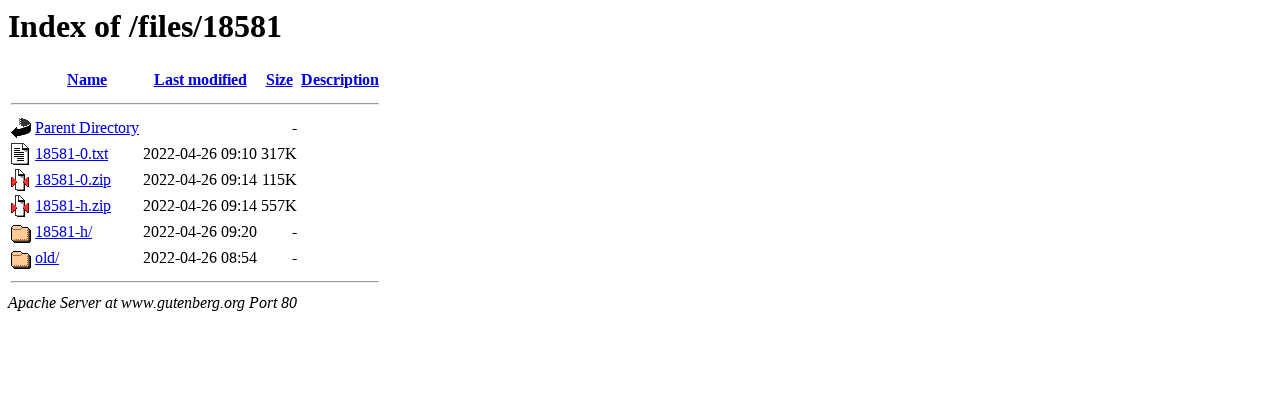

--- FILE ---
content_type: text/html;charset=ISO-8859-1
request_url: https://www.gutenberg.org/files/18581/?C=D;O=A
body_size: 1764
content:
<!DOCTYPE HTML PUBLIC "-//W3C//DTD HTML 3.2 Final//EN">
<html>
 <head>
  <title>Index of /files/18581</title>
 </head>
 <body>
<h1>Index of /files/18581</h1>
  <table>
   <tr><th valign="top"><img src="/icons/blank.gif" alt="[ICO]"></th><th><a href="?C=N;O=A">Name</a></th><th><a href="?C=M;O=A">Last modified</a></th><th><a href="?C=S;O=A">Size</a></th><th><a href="?C=D;O=D">Description</a></th></tr>
   <tr><th colspan="5"><hr></th></tr>
<tr><td valign="top"><img src="/icons/back.gif" alt="[PARENTDIR]"></td><td><a href="/files/">Parent Directory</a>       </td><td>&nbsp;</td><td align="right">  - </td><td>&nbsp;</td></tr>
<tr><td valign="top"><img src="/icons/text.gif" alt="[TXT]"></td><td><a href="18581-0.txt">18581-0.txt</a>            </td><td align="right">2022-04-26 09:10  </td><td align="right">317K</td><td>&nbsp;</td></tr>
<tr><td valign="top"><img src="/icons/compressed.gif" alt="[   ]"></td><td><a href="18581-0.zip">18581-0.zip</a>            </td><td align="right">2022-04-26 09:14  </td><td align="right">115K</td><td>&nbsp;</td></tr>
<tr><td valign="top"><img src="/icons/compressed.gif" alt="[   ]"></td><td><a href="18581-h.zip">18581-h.zip</a>            </td><td align="right">2022-04-26 09:14  </td><td align="right">557K</td><td>&nbsp;</td></tr>
<tr><td valign="top"><img src="/icons/folder.gif" alt="[DIR]"></td><td><a href="18581-h/">18581-h/</a>               </td><td align="right">2022-04-26 09:20  </td><td align="right">  - </td><td>&nbsp;</td></tr>
<tr><td valign="top"><img src="/icons/folder.gif" alt="[DIR]"></td><td><a href="old/">old/</a>                   </td><td align="right">2022-04-26 08:54  </td><td align="right">  - </td><td>&nbsp;</td></tr>
   <tr><th colspan="5"><hr></th></tr>
</table>
<address>Apache Server at www.gutenberg.org Port 80</address>
</body></html>
